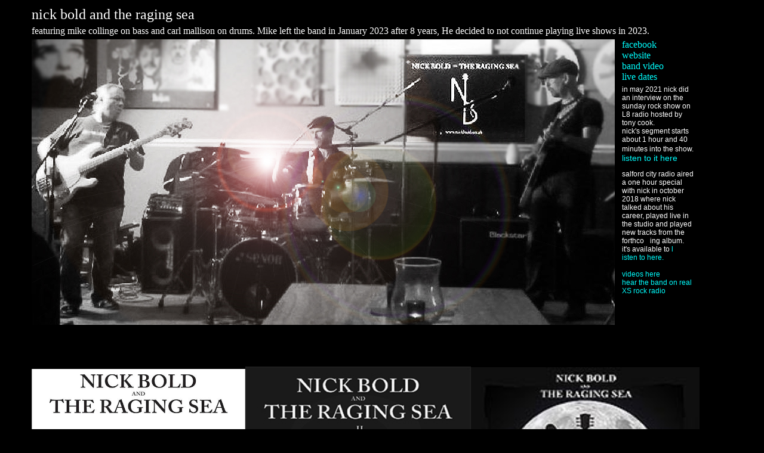

--- FILE ---
content_type: text/html; charset=UTF-8
request_url: https://mcollinge.co.uk/nbandragingsea.html
body_size: 2006
content:
<!DOCTYPE HTML PUBLIC "-//W3C//DTD HTML 4.01 Transitional//EN">
<html>
<head>
<title>music</title>
<meta http-equiv="Content-Type" content="text/html; charset=ISO-8859-1">
<script language="JavaScript" type="text/JavaScript">
<!--
function MM_reloadPage(init) {  //reloads the window if Nav4 resized
  if (init==true) with (navigator) {if ((appName=="Netscape")&&(parseInt(appVersion)==4)) {
    document.MM_pgW=innerWidth; document.MM_pgH=innerHeight; onresize=MM_reloadPage; }}
  else if (innerWidth!=document.MM_pgW || innerHeight!=document.MM_pgH) location.reload();
}
MM_reloadPage(true);
//-->
</script>
<style type="text/css">
<!--
.style2 {font-size: 24pt}
.style3 {color: #FFFFFF}
.style4 {font-size: 18px}
body {
	background-color: #000000;
	margin-left: 50px;
}
.style5 {
	color: #333333;
	font-size: 18pt;
}
a:link {
	color: #00FFFF;
	text-decoration: none;
}
a:visited {
	text-decoration: none;
	color: #00FFFF;
}
a:hover {
	text-decoration: none;
}
a:active {
	text-decoration: none;
}
.style6 {color: #333333}
.style5 {
	color: #FFF;
}
.style61 {color: #000000; font-family: Arial, Helvetica, sans-serif; }
.style64 {color: #FFFFFF;
	font-family: Arial, Helvetica, sans-serif;
	font-size: 14px;
}
.style9 {font-family: Arial, Helvetica, sans-serif;
	font-size: 12px;
}
.style81 {color: #333333}
-->
</style>
</head>
<body>
<table width="1188" height="2181" border="0">

  <tr>
    <td colspan="5" align="left" class="style5">nick bold and the raging sea</td>
    <td align="left" class="style5">&nbsp;</td>
    <td width="1" rowspan="2">&nbsp;</td>
  </tr>
  <tr>
    <td colspan="6" align="left" class="style3">featuring mike collinge on bass and   carl mallison on drums. Mike left the band in January 2023 after 8 years, He decided to not continue playing live shows in 2023.</td>
  </tr>
  <tr align="left">
    <td width="977" rowspan="6" valign="top" bgcolor="#000000"><img src="pix 4 website/nick bold/NB & Raging Sea 2018.jpg" alt="" width="977" height="479"></td>
    <td width="3" rowspan="6" valign="top" bgcolor="#000000">&nbsp;</td>
    <td width="142" valign="top" bgcolor="#000000"><a href="https://www.facebook.com/profile.php?id=100063628626314" target="_blank" class="style6">facebook<br>
    </a><a href="http://www.nickbold.co.uk/" target="_blank" class="style6">website<br>
    </a><a href="http://www.nickbold.co.uk/videos.html" target="_blank">band video<br>
    </a><a href="musicnav1.htm" target="_blank" class="style6">live dates</a></td>
    <td width="39" rowspan="6" valign="top" bgcolor="#000000">&nbsp;</td>
    <td width="3" rowspan="6" valign="top" bgcolor="#000000">&nbsp;</td>
    <td width="2" rowspan="6" valign="top" bgcolor="#000000">&nbsp;</td>
    <td rowspan="6" valign="top" bgcolor="#000000">&nbsp;</td>
  </tr>
  <tr align="left">
    <td valign="top" bgcolor="#000000"><p class="style9"><span class="style3">in may 2021 nick did an interview on the sunday rock show on L8 radio hosted by tony cook.<br>
      nick's segment starts about 1 hour and 40 minutes into the show. </span><span class="style64"><br />
  <a href="https://www.mixcloud.com/L8-RADIO/sunday-rock-show-ep-10-hosted-by-tony-cook-ft-brian-ray/?fbclid=IwAR2l9AcDpIfHC05D5Lq6CAozQb1UfjxA6fnPLtgcfckqAFMGxMLxENlzPTQ" target="_blank">listen to it here</a></span></p>
    <p class="style9"><span class="style3">salford city radio aired a one hour special with nick in october 2018 where nick talked about his career, played live in the studio and played new tracks from the forthco</span>m<span class="style3">ing album.<br>
it's available to </span><a href="http://www.nickbold.co.uk/audio/Nick on SCR - 19 oct 2018.mp3" target="_blank">l<br>
isten to here.</a><a href="https://nickboldandtheragingsea.bandcamp.com/album/2" target="_blank" class="style9"><span class="style81"><br>
</span></a><span class="style3"><br>
<a href="http://www.nickbold.co.uk/videos.html" target="_blank" class="style9">videos here</a><br>
<a href="https://soundcloud.com/collm2002/nick-bold-and-the-raging-sea-on-real-xs-27-july-2015-830pm" target="_blank">hear the band on real XS rock radio</a></span></p></td>
  </tr>
  <tr align="left">
    <td valign="top" bgcolor="#000000">&nbsp;</td>
  </tr>
  <tr align="left">
    <td valign="top" bgcolor="#000000">&nbsp;</td>
  </tr>
  <tr align="left">
    <td valign="top" bgcolor="#000000">&nbsp;</td>
  </tr>
  <tr align="left">
    <td valign="top" bgcolor="#000000">&nbsp;</td>
  </tr>
  <tr align="left">
    <td colspan="7">&nbsp;</td>
  </tr>
  <tr align="left">
    <td height="729" colspan="6" align="left" valign="top"><span class="style6"><img src="pix 4 website/nick bold/Bold Guitar2_small.jpg" alt="" width="358" height="356"><img src="pix 4 website/nick bold/2/II front 300px.jpg" width="378" height="360"><img src="pix 4 website/nick bold/Moon front cover 170px.jpg" width="383" height="359"><br>
      <img src="pix 4 website/nick bold/mike and nick.jpg" alt="" width="529" height="367"><img src="pix 4 website/nick bold/Eagle & Child Aug 2018.jpg" width="446" height="346"></span></td>
    <td align="left">&nbsp;</td>
  </tr>
  <tr align="left">
    <td colspan="6" valign="top"><img src="pix 4 website/nick bold/band.jpg" alt="" width="529" height="353"><img src="pix 4 website/nick bold/mike and nick3.jpg" alt="" width="529" height="375"></td>
    <td>&nbsp;</td>
  </tr>
  <tr align="left">
    <td colspan="6" valign="top"><img src="pix 4 website/nick bold/Mike 2.jpg" alt="" width="529" height="353"><img src="pix 4 website/nick bold/carl.jpg" alt="" width="526" height="393"></td>
    <td>&nbsp;</td>
  </tr>
  <tr align="left">
    <td colspan="7"><span class="style3"><a href="https://www.facebook.com/Nick-Bold-The-Raging-Sea-966019006845941/timeline?ref=page_internal" target="_blank" class="style6"><font face="Arial, Helvetica, sans-serif"><a href="index.html" class="style4">home</a></span></td>
  </tr>
  <tr align="left">
    <td colspan="7"><span class="style3"><a href="http://www.nickbold.co.uk/" target="_blank" class="style6"></a></span></td>
  </tr>
  <tr align="left">
    <td colspan="7"><span class="style3"><a href="http://www.nickbold.co.uk/videos.html" target="_blank"></a></span></td>
  </tr>
  <tr align="left">
    <td colspan="7"><span class="style3"><a href="musicnav1.htm" target="_blank" class="style6"></a></span></td>
  </tr>
  <tr align="left">
    <td colspan="6"><font face="Arial, Helvetica, sans-serif"><a href="index.html" class="style4"></a></font></td>
    <td>&nbsp;</td>
  </tr>
</table>
&asymp;
</body>
</html>

